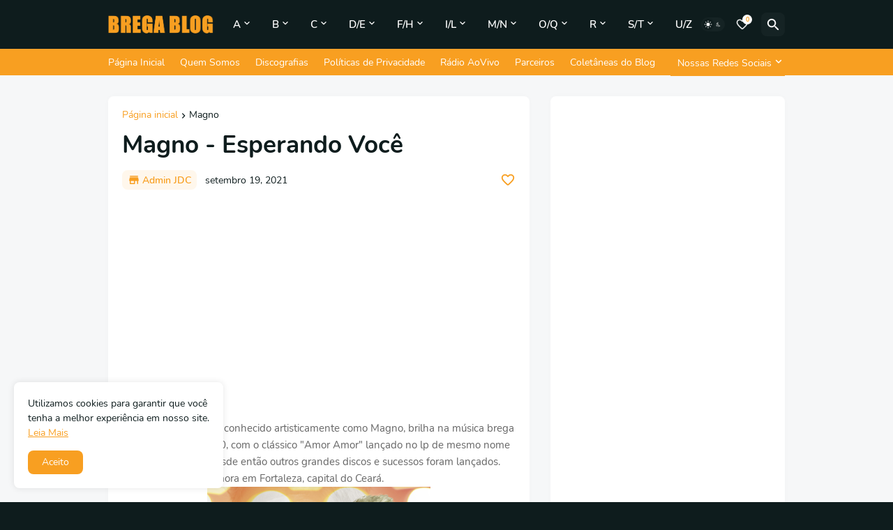

--- FILE ---
content_type: text/html; charset=utf-8
request_url: https://www.google.com/recaptcha/api2/aframe
body_size: 265
content:
<!DOCTYPE HTML><html><head><meta http-equiv="content-type" content="text/html; charset=UTF-8"></head><body><script nonce="A3ovsYnT3ZCqzoWa2Hon3g">/** Anti-fraud and anti-abuse applications only. See google.com/recaptcha */ try{var clients={'sodar':'https://pagead2.googlesyndication.com/pagead/sodar?'};window.addEventListener("message",function(a){try{if(a.source===window.parent){var b=JSON.parse(a.data);var c=clients[b['id']];if(c){var d=document.createElement('img');d.src=c+b['params']+'&rc='+(localStorage.getItem("rc::a")?sessionStorage.getItem("rc::b"):"");window.document.body.appendChild(d);sessionStorage.setItem("rc::e",parseInt(sessionStorage.getItem("rc::e")||0)+1);localStorage.setItem("rc::h",'1768883754028');}}}catch(b){}});window.parent.postMessage("_grecaptcha_ready", "*");}catch(b){}</script></body></html>